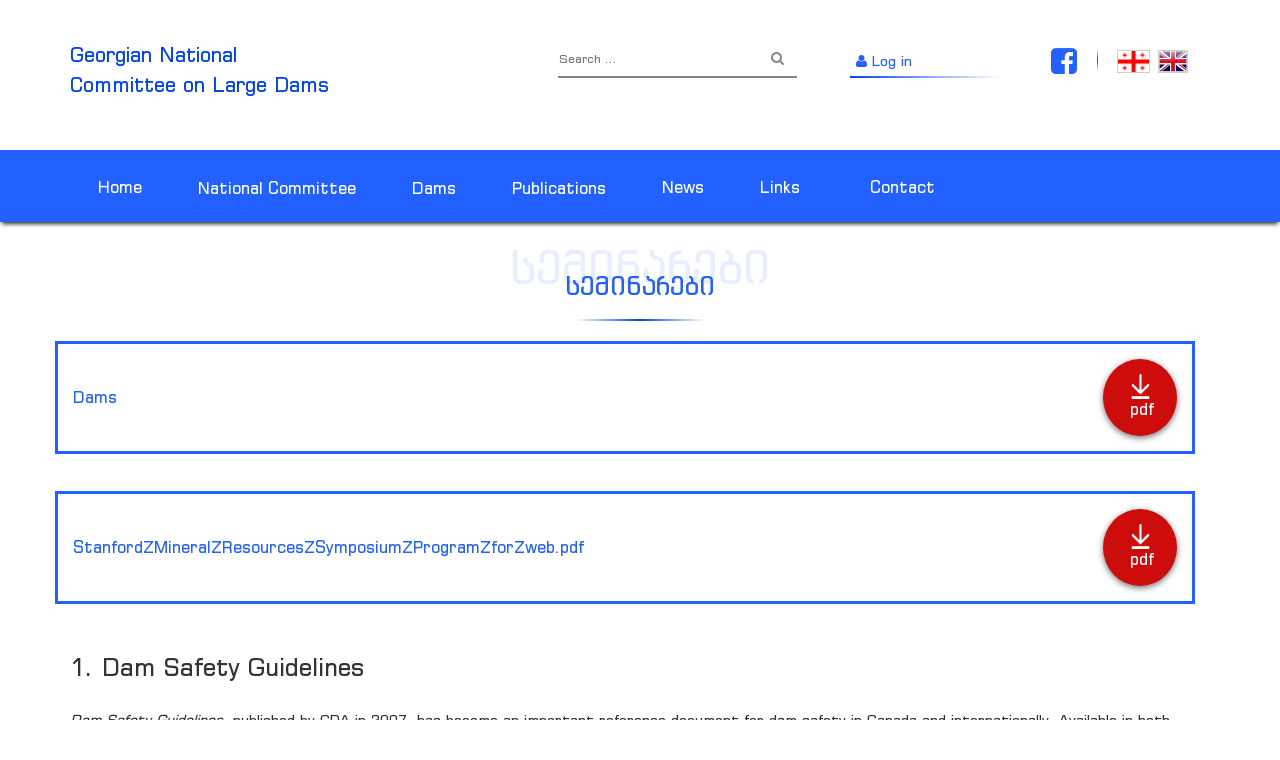

--- FILE ---
content_type: text/html; charset=utf-8
request_url: https://gncold.ge/en/%E1%83%9E%E1%83%A3%E1%83%91%E1%83%9A%E1%83%98%E1%83%99%E1%83%90%E1%83%AA%E1%83%98%E1%83%94%E1%83%91%E1%83%98/%E1%83%A1%E1%83%94%E1%83%9B%E1%83%98%E1%83%9C%E1%83%90%E1%83%A0%E1%83%94%E1%83%91%E1%83%98
body_size: 4529
content:

<!DOCTYPE html>

<html prefix="og: http://ogp.me/ns#" xml:lang="en-gb" lang="en-gb" >

<head>

<meta http-equiv="X-UA-Compatible" content="IE=edge" />

<meta name="viewport" content="width=device-width, initial-scale=1" />

<!-- jumlas headeri -->

	<base href="https://gncold.ge/en/%E1%83%9E%E1%83%A3%E1%83%91%E1%83%9A%E1%83%98%E1%83%99%E1%83%90%E1%83%AA%E1%83%98%E1%83%94%E1%83%91%E1%83%98/%E1%83%A1%E1%83%94%E1%83%9B%E1%83%98%E1%83%9C%E1%83%90%E1%83%A0%E1%83%94%E1%83%91%E1%83%98" />
	<meta http-equiv="content-type" content="text/html; charset=utf-8" />
	<meta name="title" content="სემინარები" />
	<meta name="author" content="Super User" />
	<meta property="og:url" content="https://gncold.ge/en/%E1%83%9E%E1%83%A3%E1%83%91%E1%83%9A%E1%83%98%E1%83%99%E1%83%90%E1%83%AA%E1%83%98%E1%83%94%E1%83%91%E1%83%98/%E1%83%A1%E1%83%94%E1%83%9B%E1%83%98%E1%83%9C%E1%83%90%E1%83%A0%E1%83%94%E1%83%91%E1%83%98" />
	<meta property="og:title" content="სემინარები" />
	<meta property="og:type" content="article" />
	<meta property="og:description" content="1. Dam Safety Guidelines Dam Safety Guidelines, published by CDA in 2007, has become an important reference document for dam safety in Canada and inte..." />
	<meta name="description" content="1. Dam Safety Guidelines Dam Safety Guidelines, published by CDA in 2007, has become an important reference document for dam safety in Canada and inte..." />
	<title>სემინარები</title>
	<link href="https://gncold.ge/en/component/search/?Itemid=133&amp;format=opensearch" rel="search" title="Search kashxlebi" type="application/opensearchdescription+xml" />
	<link href="/media/k2/assets/css/magnific-popup.css?v2.7.0" rel="stylesheet" type="text/css" />
	<link href="/media/k2/assets/css/k2.fonts.css?v2.7.0" rel="stylesheet" type="text/css" />
	<link href="/components/com_k2/css/k2.css?v2.7.0" rel="stylesheet" type="text/css" />
	<link href="/templates/kashkhlebi/css/bootstrap.css" rel="stylesheet" type="text/css" />
	<link href="https://maxcdn.bootstrapcdn.com/font-awesome/4.5.0/css/font-awesome.min.css" rel="stylesheet" type="text/css" />
	<link href="https://maxcdn.bootstrapcdn.com/bootstrap/3.3.7/css/bootstrap.min.css" rel="stylesheet" type="text/css" />
	<link href="/templates/kashkhlebi/css/owl.carousel.css" rel="stylesheet" type="text/css" />
	<link href="/templates/kashkhlebi/css/style.css?v=2" rel="stylesheet" type="text/css" />
	<link href="/templates/kashkhlebi/css/responsive.css" rel="stylesheet" type="text/css" />
	<link href="/media/mod_falang/css/template.css" rel="stylesheet" type="text/css" />
	<script src="/media/jui/js/jquery.min.js" type="text/javascript"></script>
	<script src="/media/jui/js/jquery-noconflict.js" type="text/javascript"></script>
	<script src="/media/jui/js/jquery-migrate.min.js" type="text/javascript"></script>
	<script src="/media/k2/assets/js/jquery.magnific-popup.min.js?v2.7.0" type="text/javascript"></script>
	<script src="/media/k2/assets/js/k2.frontend.js?v2.7.0&amp;sitepath=/" type="text/javascript"></script>
	<script src="/templates/kashkhlebi/js/bootstrap.min.js" type="text/javascript"></script>
	<script src="/templates/kashkhlebi/js/owl.carousel.min.js" type="text/javascript"></script>
	<script src="/templates/kashkhlebi/js/gallery.js" type="text/javascript"></script>
	<script src="/templates/kashkhlebi/js/scripts.js" type="text/javascript"></script>
	<script src="/templates/kashkhlebi/js/custom.js" type="text/javascript"></script>
	<script src="/media/system/js/html5fallback.js" type="text/javascript"></script>
	<script type="text/javascript">
window.setInterval(function(){var r;try{r=window.XMLHttpRequest?new XMLHttpRequest():new ActiveXObject("Microsoft.XMLHTTP")}catch(e){}if(r){r.open("GET","/index.php?option=com_ajax&format=json",true);r.send(null)}},840000);jQuery(function($){ $(".hasTooltip").tooltip({"html": true,"container": "body"}); });
	</script>
	<link rel="alternate" href="https://gncold.ge/ka/პუბლიკაციები/სემინარები" hreflang="ka" />
	<link rel="alternate" href="https://gncold.ge/en/პუბლიკაციები/სემინარები" hreflang="en" />


</head>

<body>
<div id="fb-root"></div>


<!-- header -->

<div class="container hdr">

	<div class="row">

		<div class="col-md-4">

			<h3 class="hdr_title"><a href="https://gncold.ge/">Georgian National <br>Committee on Large Dams</a></h3>

		</div>

		
		    <div class='col-md-2 col-md-offset-1 hdr_search'>
	<form action="/en/პუბლიკაციები/სემინარები" method="post"  class="form-inline index-search-form">
		<input name="searchword" id="mod-search-searchword" maxlength="200"  class="input-lg search-box"  type="search" placeholder="Search ..." /><button class="btn btn-default pull-right srch_btn" type="submit">
  							<i class="fa fa-search" aria-hidden="true"></i>
  						</button>		<input type="hidden" name="task" value="search" />
		<input type="hidden" name="option" value="com_search" />
		<input type="hidden" name="Itemid" value="133" />
	</form>
</div>


		 


		<div class="col-md-2 col-md-offset-1 login_icon">

			
			<button type="button" class="btn" data-toggle="modal" data-target="#myModal"><i class="fa fa-user" aria-hidden="true"></i>&nbsp;Log in</button>

			
         		

				<div class="line"></div>

			</div>
			<div class="col-md-2">
	 
					
					    
<!--news-->

	<div class="social">

		<a href="https://www.facebook.com/%E1%83%B0%E1%83%98%E1%83%93%E1%83%A0%E1%83%9D%E1%83%94%E1%83%9C%E1%83%94%E1%83%A0%E1%83%92%E1%83%94%E1%83%A2%E1%83%98%E1%83%99%E1%83%90-Hydropower-Gncold-417895874970594/" target="_blank"><i class="fa fa-facebook-square" aria-hidden="true"></i></a>
		<div class="socline"></div>
			
	</div>




					 
					
					    
<!-- Support of language domain from yireo  -->



    






<div class="lang_bar">

<div class="lang_icon">

    


        <!-- >>> [PAID] >>> -->

        


                
                    <a href="/ka/პუბლიკაციები/სემინარები">

                        
                            <img src="/media/mod_falang/images/ka.png" alt="Georgian" title="Georgian" />
                        
                        
                    </a>

                


        
        <!-- <<< [PAID] <<< -->

        

    


        <!-- >>> [PAID] >>> -->

        


                
                    <a href="/en/პუბლიკაციები/სემინარები">

                        
                            <img src="/media/mod_falang/images/en_gb.png" alt="English (UK)" title="English (UK)" />
                        
                        
                    </a>

                


        
        <!-- <<< [PAID] <<< -->

        

    
</div>

</div>





					
			</div>
	

</div>

</div>







<!-- menu -->



	<div class="container-fluid menu_div">

		
			

<nav class="navbar">
<div class="container">
	<div class="navbar-header">
	  <button type="button" class="navbar-toggle collapsed" data-toggle="collapse" data-target="#navbar" aria-expanded="false" aria-controls="navbar">
	    <span class="sr-only">Toggle navigation</span>
	    <span class="icon-bar"></span>
	    <span class="icon-bar"></span>
	    <span class="icon-bar"></span>
	  </button>
	</div>
	<div id="navbar" class="navbar-collapse collapse">
  		<ul class="nav navbar-nav">
<li class="item-101 default"><a href="/en/" >Home</a></li><li class="item-105 deeper parent"><span class="nav-header ">National Committee</span>
<ul class="sub-menu"><li class="item-106"><a href="/en/ეროვნული-კომიტეტი/საბჭო" >Board</a></li><li class="item-110"><a href="/en/ეროვნული-კომიტეტი/ტექნიკური-კომისია" >Technical Commission</a></li><li class="item-111"><a href="/en/ეროვნული-კომიტეტი/საპატიო-წევრები" >Honorary Members</a></li><li class="item-112"><a href="/en/ეროვნული-კომიტეტი/კოლექტიური-წევრები" >Collective members</a></li><li class="item-113"><a href="/en/ეროვნული-კომიტეტი/ინდივიდუალური-წევრი" >Individual members</a></li><li class="item-114"><a href="/en/ეროვნული-კომიტეტი/ისტორიული-მაჩვენებელი" >Historical indicator</a></li><li class="item-115"><a href="/en/ეროვნული-კომიტეტი/წლიური-ანგარიში" >Annual report</a></li></ul></li><li class="item-107 deeper parent"><span class="nav-header ">Dams</span>
<ul class="sub-menu"><li class="item-116"><a href="/en/კაშხლები/კაშხლები-საქართველოში" >Dams in Georgia</a></li><li class="item-117"><a href="/en/კაშხლები/მსოფლიო-კაშხლები" >World dams</a></li><li class="item-118"><a href="/en/კაშხლები/კაშხლების-ტიპები" >Types of Dams</a></li></ul></li><li class="item-108 active deeper parent"><span class="nav-header ">Publications</span>
<ul class="sub-menu"><li class="item-130"><a href="/en/პუბლიკაციები/publications" >Publications</a></li><li class="item-131"><a href="/en/პუბლიკაციები/ნაბეჭდი-გამოცემები" >Printed publications</a></li><li class="item-132"><a href="/en/პუბლიკაციები/სხვა-გამოცემები" >Other publications</a></li><li class="item-133 current active"><a href="/en/პუბლიკაციები/სემინარები" >Seminars</a></li></ul></li><li class="item-109"><a href="/en/ახალი-ამბები" >News</a></li><li class="item-135"><a href="/en/ბმულები" >Links</a></li><li class="item-136"><a href="/en/კონტაქტი" >Contact</a></li>  </ul>
           
        </div>
      </div>
    </nav> 
</div>
 </nav>

		 

	</div>

	 


	 



	 













	<!-- shetyobinebebis gamotana (alert) -->

	<!-- <div id="system-message-container">
	</div>
 -->

	<!-- komponentis gamotana  -->

	
<div class="container">
			<div class="row news_content_title">
	       
	          <h2 class="title">სემინარები</h2>
	          <h3 class="other_news_title">სემინარები</h3> 
	           <div class="line_t"></div>
	        
	    </div>
	
				    <div class="row documents">
	        <div class="col-md-10">
	          <h4>Dams</h4>
	         </div>
	        <div class="col-md-2 download">
	        
   				<a href="/en/პუბლიკაციები/სემინარები/item/download/12_7debd68e4d4322d882de5438efbf5b60" download="newfilename"> <img src="/images/download.png" class="img-responsive">
 				<p>pdf</p>
	          </a>

	         <!--  
			<a  data-toggle="modal" data-target="#myModal"> <img src="/images/download.png" class="img-responsive">
   				<p>pdf</p>
	          </a>
				

			 -->
	         	        </div>
	    </div>
				    <div class="row documents">
	        <div class="col-md-10">
	          <h4>StanfordZMineralZResourcesZSymposiumZProgramZforZweb.pdf</h4>
	         </div>
	        <div class="col-md-2 download">
	        
   				<a href="/en/პუბლიკაციები/სემინარები/item/download/47_bba29a4ad52902caaa3e2d49a8864f4b" download="newfilename"> <img src="/images/download.png" class="img-responsive">
 				<p>pdf</p>
	          </a>

	         <!--  
			<a  data-toggle="modal" data-target="#myModal"> <img src="/images/download.png" class="img-responsive">
   				<p>pdf</p>
	          </a>
				

			 -->
	         	        </div>
	    </div>
				
<div class="links_div">
	<h3>1. Dam Safety Guidelines</h3>
<p><em><br />Dam Safety Guidelines</em><strong>,</strong> published by CDA in 2007, has become an important reference document for dam safety in Canada and internationally. Available in both English and French, the Guidelines consist of principles that are applicable to all dams, and an outline of processes and criteria for management of dam safety in accordance with the principles.</p>
<p>The responsible dam engineer or decision-maker must assess and interpret the information provided in <em>Dam Safety Guidelines</em>, identify any considerations not addressed by those documents, take into account advances in understanding, and determine the appropriate dam safety requirements for a specific situation.</p>
<p><a href="http://www.imis100ca1.ca/cda/MainEN/Publications/Dam_Safety/MainEN/CDA/Publications_Pages/Dam_Safety.aspx?hkey=ddf876bd-dec0-4674-910a-6bfa40b10b4f">http://www.imis100ca1.ca/cda/MainEN/Publications/Dam_Safety/MainEN/CDA/Publications_Pages/Dam_Safety.aspx?hkey=ddf876bd-dec0-4674-910a-6bfa40b10b4f</a></p>
<p><span style="color: #000080;"><strong>2. Stanford Symposium: Mineral Resources and Their Sustainable Development</strong></span></p>
<p>With world population growing to 10 billion by 2050 and a rapid increase in standards of living, the extraction of Earth's mineral resources to support those growing demands is not sustainable. The continuing use of these resources -- ranging from lithium, iron, and rare earth elements to copper, uranium, and gold, among many others -- must be carried out in a way that minimizes environmental impacts to ecosystems and impacts to human health while enhancing societal benefits. More than 20 speakers from the international mineral resources industry, government agencies, and academia will gather at Stanford for this two day symposium to assess:</p>
<ul>
<li>Current and future reserves of key minerals, especially critical materials</li>
<li>Rates at which mineral resources are being depleted and new resources discovered</li>
<li>Environmental impacts caused by mining and use of minerals</li>
<li>Needs for research on the origins of mineral deposits, exploration strategies, and ways to mitigate impact</li>
<li>Technology advances to extract minerals in a more cost-effective way while minimizing environmental impact</li>
<li>Environmental, economic and social impacts of mining in developing countries</li>
<li><a href="https://mineralresources.stanford.edu/">https://mineralresources.stanford.edu/</a></li>
</ul></div>




</div>



<!-- JoomlaWorks "K2" (v2.7.0) | Learn more about K2 at http://getk2.org -->








	 






<div class="container-fluid footer_div">

	<div class="row">

		<div class="container">

			<div class="row">

				<div class="col-md-5 col-sm-5 foot_text">

					<p><i class="fa fa-copyright" aria-hidden="true"></i>

					All rights reserved</p>
				</div>

				

        <div class="col-md-5 col-md-offset-2  col-sm-5 footer_logo">

           <a herf=""> <img src="/images/smartweb.png" alt=""></a>

        </div>

				



			</div>

		</div>

	</div>

</div>





<div class="container">

  <!-- Modal -->

  <div class="modal fade" id="myModal" role="dialog">

    <div class="modal-dialog">

      <!-- Modal content-->

      <div class="modal-content">

          <img class="left_img" src='https://gncold.ge/images/avt1.png'>

           <img class="right_img" src='https://gncold.ge/images/avt2.png'>

        <div class="modal-header">

          <button type="button" class="close" data-dismiss="modal">&times;</button>

          <h4>Log in</h4>

        </div>

        <div class="modal-body">

			
				<form action="/en/პუბლიკაციები/სემინარები" method="post" id="login-form" >
		<div class="userdata">
		<div id="form-login-username" class="form-group">
										<input id="modlgn-username" type="text" name="username" class="input-small" tabindex="0" size="18" placeholder="Username" />
						</div>
		<div id="form-login-password" class="form-group">
										<input id="modlgn-passwd" type="password" name="password" class="input-small" tabindex="0" size="18" placeholder="Password" />
						</div>
			
		<div id="form-login-submit" class="form-group">
				<button type="submit" tabindex="0" name="Submit"  class="login_btn">Log in <i class="fa fa-long-arrow-right" aria-hidden="true"></i></button>
		</div>
					
		<input type="hidden" name="option" value="com_users" />
		<input type="hidden" name="task" value="user.login" />
		<input type="hidden" name="return" value="[base64]" />
		<input type="hidden" name="4cdab56bb31f7e01800729ba1a7a1e15" value="1" />	</div>
	</form>


			 

        </div>

      </div>

      

    </div>

  </div> 

</div>





</body>

</html>

--- FILE ---
content_type: text/css
request_url: https://gncold.ge/templates/kashkhlebi/css/style.css?v=2
body_size: 5035
content:



@font-face {

    font-family: 'bpg_square_banner_caps';

    src: url('../fonts/bpg_square_banner_caps.eot');

    src: url('../fonts/bpg_square_banner_caps.eot') format('embedded-opentype'),

         url('../fonts/bpg_square_banner_caps.woff2') format('woff2'),

         url('../fonts/bpg_square_banner_caps.woff') format('woff'),

         url('../fonts/bpg_square_banner_caps.ttf') format('truetype'),

         url('../fonts/bpg_square_banner_caps.svg#bpg_square_banner_caps') format('svg');

}

@font-face {

    font-family: 'bpg_square_banner';

    src: url('../fonts/bpg_square_banner.eot');

    src: url('../fonts/bpg_square_banner.eot') format('embedded-opentype'),

         url('../fonts/bpg_square_banner.woff2') format('woff2'),

         url('../fonts/bpg_square_banner.woff') format('woff'),

         url('../fonts/bpg_square_banner.ttf') format('truetype'),

         url('../fonts/bpg_square_banner.svg#bpg_square_banner') format('svg');

}



h1, h2,h3,h4,h5,table{

    font-family: 'bpg_square_banner_caps';

}

p,a,span,input,textarea,button{

	font-family: bpg_square_banner;
  
}
a{
  text-decoration: none!important;
}




.hdr{

	padding-top: 20px;

	padding-bottom: 40px;

}



.hdr_title a{

	color:#0043ee;

	font-size: 20px;

    font-family: 'bpg_square_banner_caps';

	line-height: 1.5;

	text-decoration: none;

}

.hdr_title a:hover{

text-decoration: none;

color:#0043ee;

cursor: pointer;

}



.index-search-form input:focus {   

    border:none;  

}

.hdr_search input{

	border:1px solid white;

}

.hdr_search input:focus{

	border:1px solid white;

}
#searchForm{
  padding: 20px;
}
#searchForm input {
  width: 232px;
    height: 43px;
    border: 1px solid #2260ff;
    color: #2260ff;
    padding-left: 15px;
}
#searchForm button {
      display: inline-block;
    padding: 6px 12px;
    margin-bottom: 0;
    font-size: 14px;
    font-weight: 400;
    line-height: 1.42857143;
    text-align: center;
    white-space: nowrap;
    vertical-align: middle;
    -ms-touch-action: manipulation;
    touch-action: manipulation;
    cursor: pointer;
    -webkit-user-select: none;
    -moz-user-select: none;
    -ms-user-select: none;
    user-select: none;
    border: 1px solid transparent;
    background-color: #2260ff;
    height: 43px;
    color: white;
}
.searchintro{
  padding: 5px 0;
  color: #2260ff;
  font-size: 14px;
}
.badge {
    display: inline-block;
    min-width: 10px;
    padding: 3px 7px;
    font-size: 14px;
    font-weight: 700;
    line-height: 1;
    color: #fff;
    text-align: center;
    white-space: nowrap;
    vertical-align: middle;
    background-color:#2260ff;
    border-radius: 10px;
}

form.index-search-form {

  position: relative;

  display: inline-flex;

  border-bottom: 2px solid #858585;

  margin-top: 20px;

}



/*button[name="submit"] {

  position: absolute;

  top: 13px;

  right: 0;

  border:1px solid white;

}*/

input:-webkit-autofill, textarea:-webkit-autofill, select:-webkit-autofill {

    background-color: white!important;

    background-image: none;

    color: rgb(0, 0, 0);

}

input.search-box {

  /*width: 250px;*/

  padding: 2px 0;

   /*border:1px solid white;*/

   width: 200px;

   height: 36px;

   float: left;

   font-size: 12px;

   outline: none;

}



.btn-default.srch_btn {

    color: #858585;

    background-color: white;

    border:1px solid white;

    /*position: absolute;*/

    border:1px solid white;

    outline: none;

}

.login_icon{

	color: #2260ff;

	margin-top: 18px;

	font-size: 14px;

}

.login_icon button{

	padding-top: 12px;

	padding-bottom: 4px;

	padding-left: 5px;

	display: inline-block;

	background-color: white;

	

}

.login_icon .logout-button input.btn{

  display: inline-block;

  background-color: white;

}

.login_icon .logout-button i{

  display: inline-block;

  padding-top: 12px;

}

.login_icon form#login-form{

  margin-bottom: 0px!important;

}

.login_icon button.btn.focus, .login_icon button.btn:focus, .login_icon button.btn:hover,

.login_icon .logout-button input.btn.focus, .login_icon .logout-button input.btn:focus, .login_icon .logout-button input.btn:hover

 {

  text-decoration: none;

	background-color: white !important;

	color: #2260ff !important;

	outline: none;

}



.login_icon a:hover{

	text-decoration: none;

	background-color: white;

	color: #2260ff;

}

.line{

width: 150px;

height: 2px;

/*background-color: #0043ee;*/

 background: -webkit-linear-gradient(left,  rgba(0,67,238,1) , rgba(0,67,238,0)); /* For Safari 5.1 to 6.0 */

    background: -o-linear-gradient(right, rgba(0,67,238,1) , rgba(0,67,238,0)); /* For Opera 11.1 to 12.0 */

    background: -moz-linear-gradient(right, rgba(0,67,238,1) , rgba(0,67,238,0));  /* For Firefox 3.6 to 15 */

    background: linear-gradient(to right, rgba(0,67,238,1) , rgba(0,67,238,0)) ; /* Standard syntax (must be last) */

}

.lang_bar{

	max-width: 50%;

  float: left;

	max-height: 23px;

	margin-top: 30px;

	margin-right: 5px;

}

.lang_bar img{

	max-width: 33px;

	max-height: 23px;

	border: 1px solid #d3cfc6;

}

.lang_bar a{

	padding-left: 3px;

}

.lang_icon{

	min-width: 80px;

}

.container-fluid.menu_div{

	/*height: 73px;*/

	background-color: #2260ff;



}

.navbar{

	margin-bottom: 0px;

}

.menu_div{

	position: relative;

	z-index: 1;

	box-shadow: 0 4px 4px -2px #3e4745 !important;

    -moz-box-shadow: 0 4px 4px -2px !important;

    -webkit-box-shadow: 0 4px 4px -2px !important;

}





.navbar-toggle {

    background-color: transparent;

    background-image: none;

    color: black;

    border: 1px solid transparent;

    border-radius: 4px;

}

#navbar ul {

  width: 100%;

  position: relative;

  text-align: center;

}

#navbar > ul > li {

  /*float: left;*/

}

#navbar > ul > li:last-child {

    margin-right: 0px;

    margin-left: 14px

}


#navbar > ul > li > a ,
#navbar > ul > li > span{

  display: inline-block;

  color:white;

	font-size: 16px;

  font-family: 'bpg_square_banner_caps';

	padding: 26px 28px;

	font-size:16px;

  cursor: pointer;
  margin-bottom: -4px;

}

#navbar > ul > li > a:hover,

#navbar > ul > li > a:focus,

#navbar > ul > li.active_menu a {

  background-color:#0042ec;

}



#navbar > ul > li:hover{

  background-color: #0042ec;

}

#navbar > ul > li:hover > a{

  color: #fff;

}

#navbar.navbar-collapse{

	padding-left: 0px !important;

	padding-right: 0px !important

}

.active_menu{

   background-color:#0042ec !important;;

  color: #fff !important;

}

#navbar ul > li  > ul{

  /*left: calc(50% - 98px);*/

  position: absolute;

 background-color: #0042ec;

  min-width: 240px;

  padding: 12px 0px;

  z-index: 1;

  display: none;

-ms-flex-wrap: wrap;

    flex-wrap: wrap;

width: 245px;

}

#navbar ul > li  > ul >li > a{

 	padding: 5px 0px;

	color:white;

	font-size: 14px;

	text-align: left;

}

#navbar ul > li  > ul >li > a:hover{

  color:white;

  text-decoration: none;

}



#navbar ul > li  > ul >li {

  height: 35px;

  width:300px;

  padding-top: 5px;

  text-align: left;

  line-height: initial;

  padding-left: 5px;

  list-style-type:none;

  position: relative;

  left:35px;

}

#navbar ul > li  > ul >li>a:before {

	

    content: '';

    color: white;

    position: absolute;

    display: inline-block;

    border: 1px solid white;

    border-radius: 999px;

    left: -10px;

    top: 9px;

    width: 10px;

    text-align: center;

    line-height: 0px;

    height: 10px;



   

}

#navbar ul > li  > ul >li>a:hover:before {

	

    background-color: white;



   

}





#navbar ul > li:hover ul{

  display: -webkit-box;

  display: -ms-flexbox;

  display: flex;

}



.navbar-toggle .icon-bar {

    background-color: white;

    

}

.navbar-toggle {

    margin-top: 18px;

}

/*autorization*/



.modal-content{

border-bottom-left-radius: 0px;

    border-top-right-radius: 5px;

    border-bottom-right-radius: 5px;

    border-top-right-radius: 0px;

    position: relative;

}

.modal-content img.left_img{

		position: absolute;

		bottom: 50px;

}

.modal-content img.right_img{

		position: absolute;

		bottom: 2px;

		right: 0px;

}

.modal-header{

	border-bottom: 0px;

	background-color: #2260ff;

	color: white;

	text-align: center;



}

.modal-dialog{

	width: 470px;

}



.modal-body{

	text-align: center;

	margin-bottom: 20px;

}

.modal-body input{

	width: 232px;

	height: 43px;

	border:1px solid #2260ff;

	color: #2260ff;

	padding-left: 15px;

}

.modal_body button.btn{

	background-color:#2260ff;

	width: 232px;

	height: 43px;

	color:white;



}

.login_btn{

	display: inline-block;

    padding: 6px 12px;

    margin-bottom: 0;

    font-size: 14px;

    font-weight: 400;

    line-height: 1.42857143;

    text-align: center;

    white-space: nowrap;

    vertical-align: middle;

    -ms-touch-action: manipulation;

    touch-action: manipulation;

    cursor: pointer;

    -webkit-user-select: none;

    -moz-user-select: none;

    -ms-user-select: none;

    user-select: none;

    border: 1px solid transparent;

    background-color:#2260ff;

	width: 232px;

	height: 43px;

	color:white;

}



.documents{

	border: 3px solid #2260ff;

	width: 100%;

	padding-top: 15px;

	padding-bottom: 15px;

	margin-bottom: 37px;

}

.documents h4{

	font-size: 16px;

	color: #2260ff;

	padding-top: 20px;

}

.download{

	background-color: #cd0c0c;

    border-radius: 50%;

    padding: 10px 37px;

    width: 17px;

    /*margin-top: 13px;*/

    float: right;

    margin-right: 15px;

    color:white;

    font-size: 16px;

    box-shadow: 0px 2px 6px 0px rgba(0, 0, 0, 0.56);

    cursor: pointer;

}

.download:hover{

	background-color: #3167f2;

}



.download a{

	color:white;

	display: block;

}

.download a p{

	position: relative;

	left:-10px;

	top:4px;

}

.download a img{

	 position: relative;

    left: -14px;

    top: 5px;

    max-width: 29px;

    max-height: 32px;

    padding-left: 2px;

    padding-right: 2px;

	}

.download a:hover{

	text-decoration: none;

}



/**/



.slider_img{

	background-position:center;

	position:fixed;

	-webkit-background-size: cover;

  -moz-background-size: cover;

  -o-background-size: cover;

  background-size: cover;

}

#contentSlider {

  position: relative;

}

.prevnext{

	position: absolute;

	top: 50px;

	right: 0px;

}

#ContSlider .carousel-inner {

  height: 400px;

}



#contentSlider .carousel-inner .item img,

#contentSlider .carousel-inner .item  a  img {

  width: 100%;

} 

#contentSlider .prevnext{

  top:90%;

  right: 20px;

}

#contentSlider .prevnext .left,

#contentSlider .prevnext .right{

  margin-left: 10px;

  color: white;

  font-size: 20px;

  display: inline-block;

  width:27px;

  text-align: center;

  background-color: #62706d;

  font-weight: bold;

  border-radius: 4px;

  padding-top: 1px;

}

#contentSlider .prevnext .left:hover,

#contentSlider .prevnext .right:hover{

  opacity: 0.7;

}

.full-screen {

  background-size: cover;

  background-position: center;

  background-repeat: no-repeat;

}



}

.carousel-inner {

     margin-top:50px;

    overflow: hidden;

    width: 100%;

}









.section{

	position: relative;

}



.test{

	position: absolute;

	width: 50%;

	height: 100%;

	right: 0;

	background-color: #e8e7e7;

}





.main_section{

	padding-top: 38px;

	padding-bottom: 23px;



}



.slide_main{

	position: relative;

}



.slide_text{

	position: absolute;

	left: 0;

	width: 45%;

	height: 400px;

	background-color: #62706d;

	opacity: 0.8;

	z-index: 1;

}

.aboutus_text{

	position: relative;

	z-index: 2;

}



.aboutus_text div{

	padding-top: 28px!important;

	font-size: 12px!important;

	color: white!important;

}

.aboutus_text h3,

.aboutus_text h3 a{

	padding-top: 28px;

	font-size: 30px;

	color: white;

  text-decoration: none;

}

.aboutus_text h3 a:hover{

  color: #c7c3c3;

}

.news_t{

	color:#0043ee;

	font-size: 20px;

    font-family: 'bpg_square_banner_caps';

}

.text{

	font-size: 12px;

}





.all_news_title a{

	font-size: 14px;

	color:#0043ee;

	padding-bottom: 5px;

	/*margin-bottom: 10px;	*/	

	border-bottom: 1px solid #0043ee;

	float: right;

	margin-right: 22px;



}


.all_news_title a:hover{

	text-decoration: none;

	cursor: pointer;

}



.news_title{

	color:#484848;

	font-size: 16px;

    font-family: 'bpg_square_banner_caps';

	font-weight: 500;

}



.news_text{

	font-size: 12px;

	line-height: 1;

}

.news_title a{

	color: black;

}

.contact_form{

	margin-top: 77px;

}

.cont_form h3{

	padding-bottom: 51px;

    padding-left: 16px;

}



.cont{

	margin-top: -18px;

}

.cont h3{

	color: #484848;

	font-size: 20px;

}



.inp{

	border: 2px solid #9c9c9c;

	height: 40px;

	/*width: 187px;*/

	padding-left: 7px;

	border-radius: 0px !important;
  margin-bottom: 20px;

}


.col-md-5 .inp{
	margin-bottom:7px;
}



.display_text{

	display: none;

}

.contact_form input:focus {   

    border:2px solid #2260ff;  

}

.contact_form textarea:focus {   

    border:2px solid #2260ff;  

}

.send_btn{

	background-color: #0043ee;

	border:none;

	color: white;

	padding: 7px 17px;

	position: absolute;

	right: 23px;

	bottom: 0px;

}

/*news css*/

.news_content{

	margin-top: 45px;

}

.news_content h4{

	color:#0043ee;

	font-size: 16px; 

	padding-bottom: 15px;

}

.full_news{

	position: relative;

	width: 45%;

	float: left;

	margin-right: 50px;

	 margin-bottom: 25px;

}

/*.Productfull_img{

	position: relative;wi

}*/

.owl_prev{

	position: absolute;

	/*bottom: 0px;*/

	/*float: left;*/

}

.Productfull_img { 

  width: 100%;

    position: relative;

    overflow: hidden;

        min-height: 320px;



}

.SliderMin img,.Productfull_img img {

	 /*position: absolute;

    left: 50%;

    top: 50%;

    max-height: 100%;

    max-width: 100%;

    transform: translate(-50%, -50%);*/
    
    width: 100%;



}

.SliderMin img {

/*  position: absolute;

    left: 50%;

    top: 50%;

    min-height: 100%;

    min-width: 100%;

    transform: translate(-50%, -50%);*/

    border: 2px solid #2260ff;
    
    
    width: 100%;
    
    max-height: 100%;



}


#newsGallery a.SliderMin {

  width: 150px;

    height: 100px;

    overflow: hidden;

    position: relative;

    display: inline-block;

    /*width: 30%;*/

   margin-right: 8px;

   float: left;

}

#newsGallery{

	position: relative;

	margin: 10px auto;

	width: 474px;

	display: block;

}

.owl_prev{

	position: absolute;

	left: 0;

	bottom: 88px;

}

.owl_next{

	position: absolute;

	right: 0;

	bottom: 88px;

}



.owl-carousel .owl-controls .owl-nav{

  position: absolute;

  left: 0;

  top: 35%;

  width: 100%;

  transform: translateY(-50%);

}

.owl-carousel .owl-controls .owl-nav div {

  position: absolute;

  width: 40px;

  height: 40px;

  color: transparent;

}

.owl-carousel .owl-controls .owl-nav div.owl-prev {

  left: -40px;

}

.owl-carousel .owl-controls .owl-nav div.owl-next {

  right: -40px;

}

.owl-carousel .owl-controls .owl-nav div::after {

  content: "\f104";

  font-size: 20px;

  color: #2260ff;

  position: absolute;

  left: 50%;

  top: 50%;

  transition: .2s;

  transform: translate(-50%, -50%);

  font-family: Fontawesome;

}

.owl-carousel .owl-controls .owl-nav div.owl-next::after {

  content: "\f105";

}



.news_gallery.SliderMin{

	margin-left: 15px;

}

.newsbar p{

	font-size: 14px;	

}

.newsbar table{
  border:1px solid black;
  width: 100%;
  overflow: hidden;
}
.newsbar table p.col:before{
 display: none;
}
.newsbar table thead{
      background-color: #2260ff;
    color: white;
}
/*.newsbar p::before{

	content:"____";	

	color: #2260ff;

	position: relative;

	bottom: 10px;

	font-weight: bold;

}

.col:before{
    content:"____"; 
  color: #2260ff;
  position: relative;
  bottom: 10px;
  font-weight: bold;
}*/

.foo {
    content:none !important;  
   /* color: #2260ff;*/
}

.SliderMin:last-child{

	margin-right: 0px;

}
.social_icon{
  margin: 0px 0;
  margin-top: 35px;
}
.social_icon span.time_info{
    display: inline-block;
    padding-left: 10px;
    color: gray;
    padding-top: 4px;

}



.other_news{

	background-color: #f3f3f3;

	margin-top: 20px;

	padding-bottom: 20px;

}

.other_news .news_img{

	width: 100%;

	background-color: white;
	
	    overflow: hidden;
    height: 160px;

}

.news_img img{
  width: 265px;
	min-height: 160px;

}

.other_news .news_short_text{

	width: 100%;

	/*border-bottom: 2px solid #88a8f9;*/

	background-color: white;

	

}

.other_news h4{

	  font-size: 16px;

    clear: both;

    margin-top: 0px;

    padding-top: 17px;

    padding-left: 13px;

    color: black;

}

.other_news img{

	width: 100%;

}

.other_news h3{

	color: #565656;

	font-size: 16px;

}

.other_news div.other_news_text{

	font-size: 11px;

	padding-left: 13px;

  margin-bottom: 4px;
  
  display:none;

}

.line_n{

	width: 150px;

	height: 2px;

    background: -webkit-linear-gradient(left,  rgba(86,86,86,1) , rgba(86,86,86,0)); /* For Safari 5.1 to 6.0 */

    background: -o-linear-gradient(right, rgba(86,86,86,1) , rgba(86,86,86,0)); /* For Opera 11.1 to 12.0 */

    background: -moz-linear-gradient(right, rgba(86,86,86,1) , rgba(86,86,86,0));  /* For Firefox 3.6 to 15 */

    background: linear-gradient(to right, rgba(86,86,86,1) , rgba(86,86,86,0)) ; /* Standard syntax (must be last) */

}

.other_news_det{

	margin-bottom: 20px;



	/*background-color: white;*/

}

.other_news_dt{

	float: left;

	width: 250px;

	margin-right: 30px;

}



.other_news_dt:last-child{

	margin-right: 0px;

}

.other_news_dt img{

	padding-top: 20px;

}

a.allnews{

	display: inline-block;

	float: right;

	font-size: 15px;

	margin-top: 12px;

		color: #2260ff;

		border-bottom: 1px solid #2260ff;

		padding-bottom: 7px;

		margin-right: 21px;

}

.news_content{

	margin-top: 20px;

	margin-bottom: 20px;

}

.news_short_text a:hover{

	text-decoration: none;



}



/*kashkhlebi */

.news_content_title{

text-align: center;

 display: table;

  margin: 0 auto;

}

.news_content_title h2{

	color: #2260ff;

	opacity: 0.1;

	font-size: 45px;

}


.line_t{
    width: 50%;

    height: 2px;

    /* background-color: #0043ee; */

    background: -webkit-linear-gradient(left, rgba(0,67,238,0), rgba(0,67,238,1), rgba(0,67,238,0));

    background: -o-linear-gradient(right, rgba(0,67,238,0), rgba(0,67,238,1) , rgba(0,67,238,0));

    background: -moz-linear-gradient(right, rgba(0,67,238,0), rgba(0,67,238,1) , rgba(0,67,238,0));

    background: linear-gradient(to right, rgba(0,67,238,0), rgba(0,67,238,1) , rgba(0,67,238,0));

/*    position: absolute;
*/
    margin:-30px auto 20px;

/*    top: 40px;
*/
/*    right: 0;

    bottom: 0;

    left: 15%;*/



}



.news_content_title h3{
    text-align: center;

		font-size: 26px;

		color: #2260ff;

		position: relative;

		bottom: 40px;

}

.box a{
  color: #000;
}
.box_news a{
 color: #000;
}
.news_short_text h4{

	font-size: 16px;

    clear: both;

    margin-top: 0px;

    padding-top: 17px;

    padding-left: 13px;

    padding-bottom: 0px;

    color: #2260ff;	

}

 h4.news_title{

padding-left: 0px;

font-size: 16px;

    clear: both;

    margin-top: 0px;

    padding-top: 17px;

    padding-bottom: 0px;

    color: black;

}
.news_txt{
  height: 84px !important;
}
.news_short_text{
  position: relative;
  min-height: 130px;

}
.news_short_text:after{
  /*content:"";
  display: block;
  width: 100%;
   height:100%;
  position: absolute;
  top:0;*/
  background: -webkit-linear-gradient(top,rgba(255,255,255,0)30%,rgba(255,255,255,0.7)70%); /*Safari 5.1-6*/
  background: -o-linear-gradient(bottom,rgba(255,255,255,0)30%,rgba(255,255,255,0.7)70%); /*Opera 11.1-12*/
  background: -moz-linear-gradient(bottom,rgba(255,255,255,0)30%,rgba(255,255,255,0.7)70%); /*Fx 3.6-15*/
  background: linear-gradient(to bottom, rgba(255,255,255,0) 30%, rgba(255,255,255,0.7) 70%); /*Standard*/
}
.news_short_text div.text{

    font-size: 11px;
    padding-left: 13px;
    padding-right: 13px;
   /* padding-bottom: 20px;*/
    line-height: 1.5;
    position: relative;
  /*background: -webkit-linear-gradient(#333,#eee);
  -webkit-background-clip: text;
  -webkit-text-fill-color: transparent;*/

}

.box,.box_news{
  /*height:350px;*/
  overflow: hidden;
	box-shadow: 0px 3px 12px 0px rgba(0, 0, 0, 0.56);

}
.box_news{
  border-bottom: 2px solid #88a8f9;
  background-color: white;
}

.box:hover{
    cursor: pointer;
	box-shadow: 0px 3px 12px 0px rgba(33,151,201,0.56);

}



.center {

    text-align: center;

}



.paginations {

    display: inline-block;

    margin-bottom: 76px;

    margin-top: 65px;

}

.paginations li{

	list-style: none;

	float: left;

}
.paginations li.active a{

    background-color: #2b67ff;

    color: white;
}


.paginations li a {

    color: black;

    float: left;

    padding: 10px 16px;

    text-decoration: none;

    border-radius: 50%;

    border: 1px solid #d5dce7;

    margin: 0 4px;

}

.paginations li a:hover {

    background-color: #2b67ff;

    color: white;

}

.paginations li:last-child a{
padding:10px 18px;
/*	border-radius: 20px;

	background-color: #2b67ff;

    color: white;*/

}

.paginations li:first-child a{
padding: 10px 18px;
/*	border-radius: 20px;
	background-color: #2b67ff;
    color: white;*/
}


/*staff css*/



.staff_info h3{

font-size: 18px;

color: #0043ee;

padding-bottom: 10px;

}

.staff_info p{

	color: #565656;

	font-size: 14px;

}

.staff_table,

.links_div{

	margin-top: 50px;

	margin-bottom: 20px;

}
.links_div table tr{
  font-size: 16px!important;  
}
table tr td, .links_div table tr td{
  vertical-align: middle;
}
.links_div table tr{
  max-width: 33%;
}  
.links_div table tr img {
  max-width: 100%;
} 
 table,

.links_div table{

  width: 100%!important;

}

 table thead,

.links_div table thead{

	background-color: #2260ff;

	color: white;

}

 table tr td,

.links_div table tr td{

	 border-right: 2px solid #648ffd !important;

	 padding: 22px 19px;

	}

 table tr td:last-child,

.links_div table tr td:last-child{

	 border-right: 0px solid #fff !important;

	}

 table tr:nth-child(even),

.links_div  table tr:nth-child(even){

	 background-color: #9fbaff;

	 opacity: 0.7;

}

.links_div table img{

  height: 70px;

}



	

	

.staff_table table tr th{

		 padding: 22px 19px;

		font-weight: 100;

	  border-right: 2px solid #648ffd !important;

	  border-bottom: 2px solid #648ffd !important;

}





.contact{

	position: relative;

	bottom: 165px;

}

.contact_section{

position: relative;

  margin: auto;

  right: 0;

  left: 0;

  width: 981px;

  height: 380px;

  box-shadow: 0px 8px 21px 0px rgba(230,230,230, 0.56);

  background-color: white;

}

.contact_map{

	padding-right: 0px !important;

	padding-left: 0px !important;

}

.contact_dtl{

	width: 605px;

	padding-left: 20px;

	float: left;

}

.contact_dtl form{

	padding-top: 0px;

}

.contact_info{

	background-color: #2260ff;

	color: white;

	height: 380px;

	width: 319px;

	 position: relative;

	 float: right;

	 padding-left: 20px;

}

.contact_info img{

	position: absolute;

	bottom:0px;

}

.contact_info h3{

	color: white;

}

.cont_location{

	margin-top: 25px;

}

.contact_div h3{

	padding-top: 33px;

}

.fa.fa-map-marker,.fa.fa-mobile,.fa.fa-envelope-o{

	font-size: 20px;

}

.contact_info span,
.contact_info span a{

	font-size: 12px;

	font-weight: 100;

	opacity: 0.8;

	padding-left: 5px;

  color: white;

}
.contact_info span a{

  font-size: 14px;
}

.footer_div{

	padding-top: 10px;

	padding-bottom:10px;

	background-color: #2260ff;

}

.foot_text{

	color: white;

	padding-top: 20px;

	font-size: 12px;
}
.social{
  width: 40%;
  overflow: hidden;
  margin-right: 2%;
  float: left;
  margin-top: 20px;
}
.social a{
  float: left;
  padding-right: 30%;
  margin-left: 6px;
  color:#2260ff;
  font-size: 30px;
}
.social a:hover{
  opacity: 0.8;
}
.social .socline{
  margin-top: 8px;
  float: left;
  display: inline-block;
    width: 1px;
    height: 24px;

     background-color: #0043ee; 
    background: -webkit-linear-gradient(top, rgba(0,67,238,0), rgba(0,67,238,1) , rgba(0,67,238,0));
    background: -o-linear-gradient(bottom,  rgba(0,67,238,0), rgba(0,67,238,1) , rgba(0,67,238,0));
    background: -moz-linear-gradient(bottom,  rgba(0,67,238,0), rgba(0,67,238,1) , rgba(0,67,238,0));
    background: linear-gradient(to bottom,  rgba(0,67,238,0), rgba(0,67,238,1) , rgba(0,67,238,0));

}


.footer_logo a img{

	float: right;

	margin-top: 14px;

	height: 29px;

}
.prevBtn {
      position: absolute;
    left: 0px;
    bottom: 100px;
    cursor: pointer;
    color: #2260ff ;
}
.nextBtn {
     position: absolute;
    right: 0px;
    bottom: 100px;
    cursor: pointer;
    color: #2260ff ;
}

.item{
    /*max-height:400px;
    margin-top: 20px;*/
}
.SingleImage{
 
    border: 2px solid #2260ff;
        width: 100%;
 max-height: 340px;
 overflow: hidden;
}
.SingleImage img{
      display:block;
      margin-left: auto;
      margin-right: auto;
    margin:0 auto;
}

--- FILE ---
content_type: text/css
request_url: https://gncold.ge/templates/kashkhlebi/css/responsive.css
body_size: 438
content:
@media screen and (max-width: 1200px) {
	.container-fluid.menu_div{
		height: auto;
	}

#navbar > ul > li > a, #navbar > ul > li > span {
    color: white;
    padding: 25px 16px;
    font-size: 15px;
}
.news_content_title h3{
	left:35%;
}

.line_t{
	left:40%;
}
.contact_section{
	width: auto;
	min-width: 0;
	 height: auto;
	 min-height: 0;
}
.contact_dtl{
  width: 100%;
	min-width: 0;
}
.contact_info{
	width: auto;
	min-width: 0;
	height: auto;
	float: left;
	width: 100%;
	margin-top: 15px;
	padding-bottom: 60px;
}
.contact{
	bottom:50px;
}
.SliderMin {
    width: 132px;
}
.other_news img {
width: auto;
}

}
@media screen and (max-width: 991px) {
#navbar > ul > li > a, #navbar > ul > li > span{
		    padding: 15px 14px;
		    font-size: 11px;
		    line-height: 2;
		        margin-bottom: 0px;
	}
	.test{
		display: none;
	}
	.footer_logo a img{
	float: right;
	/*margin-top: 14px;*/
	height: 30px;
}
	.test{
	display: none;
}
.send_div{
	margin-top: 20px;
}	
.display_text{
	/*display: block;*/
}
.news_content_title h3{
	left:0%;
}

.line_t{
	left:0%;
}
.SliderMin {
  width: 99px;
    height: 75px;
}
.Productfull_img{
	height: 234px;
}
.newsbar{
	float: left;
}

.display_txt{
	display: block;
}
.cont{
	margin-top: 15px;
	float: left;
	width: 100%;
}
.footer_logo a img{
	display: none;
}
.box{
	    width: 260px;
    margin: 0 auto;
}
a.allnews{
	float: none;
}
}




@media (max-width: 768px) {
  
  #navbar ul > li > ul {
    width: 100%;
    /* text-align: center; */
}
#navbar ul > li > ul >li {
    left: 60px;
}
.slide_text{
	width: 100%;
}
.carousel-inner{
	overflow: visible;
}
.aboutus_text h3 {
    padding-top: 4px;
}
.aboutus_text p {
    padding-top: 6px;
}
.all_news_title a {
   	margin-top: 10px;
    float: none;
}
.modal-dialog{
	width: auto;
	min-width: 0;
}
.paginations li a {
    color: black;
    float: left;
    padding: 5px 11px;
    text-decoration: none;
    border-radius: 50%;
    border: 1px solid #d5dce7;
    margin: 0 4px;
}
.SliderMin {
    width: 99px;
    height: 75px;
}
.full_news{
	display: none;
}
}


--- FILE ---
content_type: application/javascript
request_url: https://gncold.ge/templates/kashkhlebi/js/scripts.js
body_size: -127
content:

jQuery( document ).ready(function($) {
// // gallery
OwlGallery('.gallery', {
    loop: true,
    margin: 10,
    nav: false,
    dots: false,
    mouseDrag: false,

    responsive: {
        0: {
            items: 1
        },
        600: {
            items: 3
        },
        1000:{
            items: 3
        }
    }
})


});


--- FILE ---
content_type: application/javascript
request_url: https://gncold.ge/templates/kashkhlebi/js/gallery.js
body_size: -70
content:
function OwlGallery(selector, options) {
  var mainContainer =   jQuery(selector)
  var mainPicture = mainContainer.find('.content')
  var carouselContainer = mainContainer.find('.owl-carousel')

  mainPicture.html(carouselContainer.find('.item:first-child').clone())

  var owl = carouselContainer.owlCarousel(options)

  mainContainer.find('.nextBtn').click(function () {
    owl.trigger('next.owl.carousel');
  })

  mainContainer.find('.prevBtn').click(function () {
    owl.trigger('prev.owl.carousel');
  })

  carouselContainer.find('.item').click(function () {
    mainPicture.html(jQuery(this).clone())
  })
}

--- FILE ---
content_type: application/javascript
request_url: https://gncold.ge/templates/kashkhlebi/js/custom.js
body_size: 443
content:
jQuery( document ).ready(function($) {

  

 $('li').hover(function() {

         $(this).find('#drop').stop(true, true).delay(200).fadeIn(500);

    }, function() {

       $(this).find('#drop').stop(true, true).delay(200).fadeOut(500);

});




         $("#navbar ul").find('> li').click(

    function() {

        $(this).find('> ul').slideToggle();

  



       // $(this).find('> ul').toggle();

    }

);



$("#navbar ul > li  > ul").find('> li').click(

    function(e) {

        e.stopPropagation()

        $(this).find('> ul').slideToggle();

   

       // $(this).find('> ul').toggle();

    }

);

// carusel 

 var $item = $('.carousel .item'); 

var $wHeight = $(window).height();

$item.eq(0).addClass('active');

$item.height($wHeight); 

$item.addClass('full-screen');



$('.carousel img').each(function() {

  var $src = $(this).attr('src');

  var $color = $(this).attr('data-color');

  $(this).parent().css({

    'background-image' : 'url(' + $src + ')',

    'background-color' : $color

  });

  $(this).remove();

});



$(window).on('resize', function (){

  $wHeight = $(window).height();

  $item.height($wHeight);

});



$('.carousel').carousel({

  interval: 6000,

  pause: "false"

});

$(".newsbar p").each(function(){
  $(this).addClass("col");
    if (!$(this).text().trim().length) {
        $(this).addClass("foo").removeClass("col");
    }
});


// $(".newsbar p").each(function(){
//     if (!$(this).text().trim().length) {
//         $(this).addClass("newsbar_p");
//     }
// });

// $('.SliderMin').click(function(e){
//           e.preventDefault();
//           $('#SLiderBig').html($(this).html());
//       });

// OwlGallery('.gallery', {
//     loop: true,
//     margin: 10,
//     nav: false,
//     dots: false,
//     mouseDrag: false,

//     responsive: {
//         0: {
//             items: 1
//         },
//         600: {
//             items: 3
//         },
//         1000:{
//             items: 5
//         }
//     }
// })


/*news*/ 




 //   ('.news_gallery').find('.owl_next').click(function () {

 //   owl.trigger('next.owl.carousel');

 // })



 // ('.news_gallery').find('.owl_prev').click(function () {

 //   owl.trigger('prev.owl.carousel');

 // })



     });



